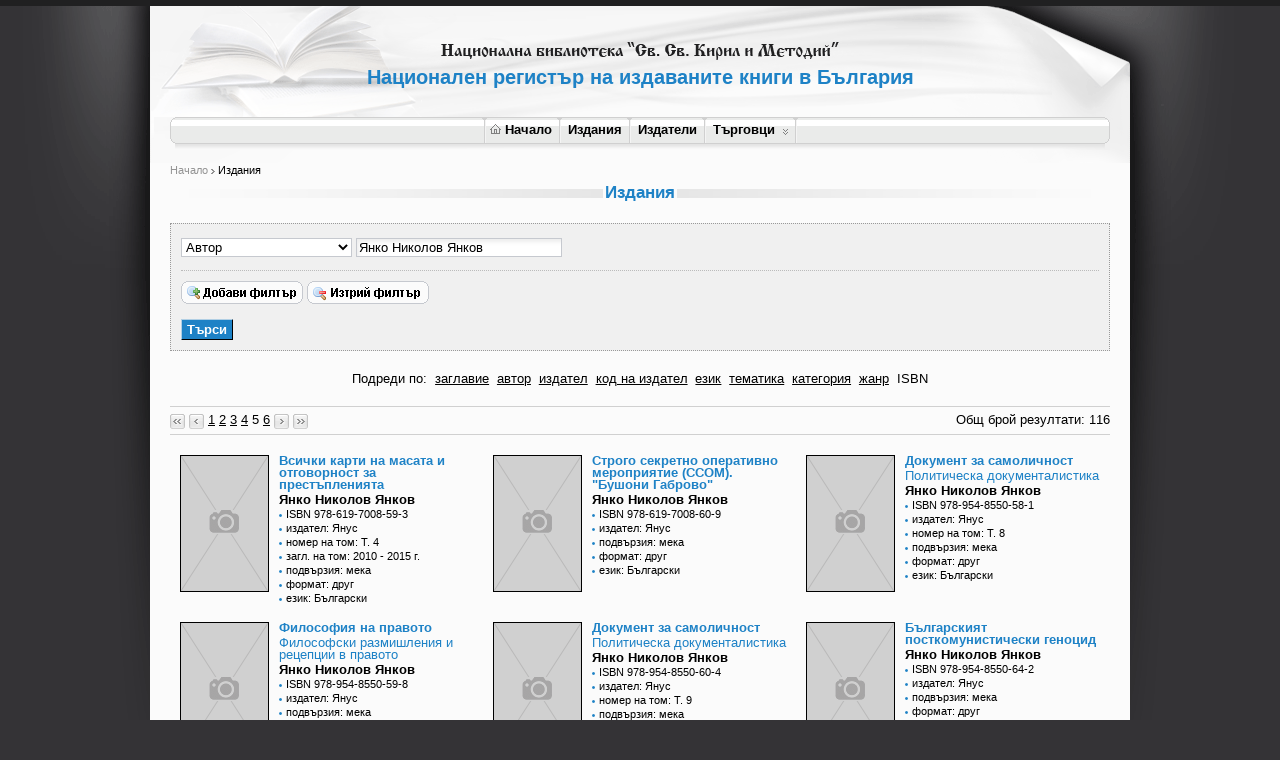

--- FILE ---
content_type: text/html; charset=utf-8
request_url: http://booksinprint.bg/Publication/Search?SearchCriteria=AuthorName%3A%D0%AF%D0%BD%D0%BA%D0%BE%20%D0%9D%D0%B8%D0%BA%D0%BE%D0%BB%D0%BE%D0%B2%20%D0%AF%D0%BD%D0%BA%D0%BE%D0%B2%3AAnd&SortBy=ISBN&page=5
body_size: 50846
content:

<!DOCTYPE html PUBLIC "-//W3C//DTD XHTML 1.0 Transitional//EN" "http://www.w3.org/TR/xhtml1/DTD/xhtml1-transitional.dtd">
<html xmlns="http://www.w3.org/1999/xhtml">
<head>
    <meta http-equiv="Content-Type" content="text/html; charset=utf-8" />
    <meta name="description" xml:lang="bg" content="национална библиотека &quot;Св. Св. Кирил и Методий&quot;, национален регистър на издаваните книги в България" />
    <meta name="keywords" xml:lang="bg" content="национална библиотека &quot;Св. Св. Кирил и Методий&quot;, национален регистър на издаваните книги в България, библиотека Кирил и Методий, национална библиотека, книги регистър" />
    <meta name="Classification" xml:lang="bg" content="национална библиотека &quot;Св. Св. Кирил и Методий&quot;, национален регистър на издаваните книги в България" />
    <meta http-equiv="X-UA-Compatible" content="IE=8" />
    
    <title>Национален регистър на издаваните книги в България - Национална библиотека &quot;Св.
        Св. Кирил и Методий&quot;
        
    
    Търсене


    </title>
    <link rel="stylesheet" type="text/css" href="../../Content/Site.css" />
    <link rel="stylesheet" type="text/css" href="../../Content/ExportPublishers.css" />
    <link rel="stylesheet" type="text/css" href="../../Content/spellchecker.css" />
    <link rel="stylesheet" type="text/css" href="../../Content/jquery.autocomplete.css" />
    <link rel="stylesheet" type="text/css" href="../../Content/smoothness/jquery-ui-1.7.2.custom.css" />
    <link rel="stylesheet" type="text/css" href="../../Content/styles.css" />
    <link rel="stylesheet" type="text/css" href="../../Content/Publications.css" />
    <link rel="stylesheet" type="text/css" href="../../Content/jquery-horizmenu.css" />
    <link rel="stylesheet" type="text/css" href="../../Content/jquery.lightbox-0.5.css" />
    <link rel="stylesheet" type="text/css" href="../../Content/jquery.tooltip.css" />
    <!--[if lte IE 7]>
    <link rel="stylesheet" type="text/css" href="../../Content/horizmenu_ie6.css" />
    <![endif]-->
    <!--[if IE]>
    <link rel="stylesheet" type="text/css" href="../../Content/form_ie.css" />
    <![endif]-->
    <script type="text/javascript" src="../../Scripts/jquery-1.4.4.js"></script>
    <script type="text/javascript" src="../../Scripts/jquery.tooltip.min.js"></script>
    <script type="text/javascript" src="../../Scripts/jquery-horizmenu.js"></script>
    <script type="text/javascript" src="../../Scripts/jquery-ui-1.7.2.custom.min.js"></script>
    <script type="text/javascript" src="../../Scripts/jquery.bgiframe.js"></script>
    <script type="text/javascript" src="../../Scripts/jquery.validate.js"></script>
    <script type="text/javascript" src="../../Scripts/jquery.autocomplete.js"></script>
    <script type="text/javascript" src="../../Scripts/jquery.fcbkcomplete.js"></script>
    <script type="text/javascript" src="../../Scripts/MicrosoftAjax.js"></script>
    <script type="text/javascript" src="../../Scripts/MicrosoftMvcValidation.js"></script>
    <script type="text/javascript" src="../../Scripts/jquery.custom-extensions.js"></script>
    <script type="text/javascript" src="../../Scripts/dateformat.js"></script>
    <script type="text/javascript" src="../../Scripts/common.js"></script>
    <script type="text/javascript" src="../../Scripts/jquery.form.js"></script>
    <script type="text/javascript" src="../../Scripts/PublicationSearch.js"></script>
    <script type="text/javascript" src="../../Scripts/jquery.treeview.js"></script>
    <script type="text/javascript" src="../../Scripts/jquery.cookie.js"></script>
    <script type="text/javascript" src="../../Scripts/jquery.blockUI.js"></script>
    
    <script type="text/javascript">
        $(function () {
            $("div.top-bg").removeAttrs("style");
            $(".date").datepicker({
                beforeShow: function () {
                    $('#ui-datepicker-div').maxZIndex();
                }
            });
            $(".city").autocomplete("/AutoComplete/GetCities");
            $(".fcbkComplete").fcbkcomplete({
                filter_selected: true,
                complete_text: "Започнете да пишете..."
            });
            $(".fcbkComplete option:selected").addClass("selected");

            $('a[href*=/Account/ChangePassword]').live("click", function () {
                $.formDialog({
                    title: 'Смяна на парола',
                    contentUrl: $(this).attr('href'),
                    actionUrl: $(this).attr('href')
                });

                return false;
            });


            $(".book a").tooltip({
                track: true,
                delay: 0,
                showURL: false,
                showBody: " - ",
                extraClass: "pretty",
                fixPNG: true,
                opacity: 0.95,
                left: -120
            });

            $("input[type=text]").attr("autocomplete", "off");

        });
    </script>
    
</head>
<body>
    <noscript>
        <h3>
            Трябва да имате включен JavaScript, за да можете да ползвате сайта.</h3>
    </noscript>
    <div id="top-bg">
        <div id="wrapper">
            <div id="user-menu">
                
            </div>
            <h1>
                Национален регистър на издаваните книги в България</h1>
            <!-- Horiz Menu block: -->
            <div id="horizmenu-container">
                <table border="0" cellspacing="0" cellpadding="0">
                    <tr>
                        <td>
                            <div id="horizmenu" class="jqueryslidemenu">
                                <!-- horiz menu items: -->
                                <ul>
<li><a href="/Home/Index/" title="Начало"><img src="/images/home_icon.gif" class="home-icon" alt="Начало" />Начало</a></li>
<li><a href="/Publication/Search" title="Издания">Издания</a></li>
<li><a href="/Publisher/Search" title="Издатели">Издатели</a></li>
<li><a href="/Merchant" title="Търговци">Търговци</a><ul>
<li><a href="/Merchant/Bookstores" title="Книжарници">Книжарници</a></li>
</ul>
</li>
</ul>

                            </div>
                            <!-- horiz menu items end -->
                        </td>
                    </tr>
                </table>
            </div>
            <div id="columns-bg">
                <div id="columns-container">
                    
    <div id="contents" class="full">
        <div id="breadcrumbs">
            <span id="MainContent_SiteMapPath"><a href="#MainContent_SiteMapPath_SkipLink"><img alt="Skip Navigation Links" src="/WebResource.axd?d=Ta5dbOeYZ16TgSX_eBl8BiH-QJt83UpsnJ-t999LJlX1awI2cXUww-r5DWL65Cnp-y75OF9BgE6acXbFvbjJLYV5TECVfxks87EycxswzNk1&amp;t=638286173964787378" width="0" height="0" style="border-width:0px;" /></a><span><a title="Начало" href="/">Начало</a></span><span>
                    <img src='/images/breadcrumbs_arrow.gif' alt=">" />
                </span><span>Издания</span><a id="MainContent_SiteMapPath_SkipLink"></a></span>
        </div>
        
    <h2>
        <span>Издания</span>
    </h2>
    <script type="text/javascript">
        $().ready(function () {
            $('#addFilterField').click(function () {
                loadFilterRow();
            });

            $('#filterRowsContainer').keyup(function (e) {
                if (e.keyCode == 13) {
                    if ($('#stopShowWaitMessage').val() != '') {
                        $('#stopShowWaitMessage').val('');
                    }
                    else {
                        ShowWaitMessage();
                    }
                }
            });
        });
    </script>
    <form action="/Publication/Search" id="SearchFormID" method="post">
    <div class="search-container">
        <div id="filterRowsContainer">
            
<script type="text/javascript">
    function LoadFilterValueControl(filterField, filterValue, id) {
        $('#searchBtn').attr('disabled', 'disabled');
        $.ajax({
            type: "POST",
            url: "/Publication/SearchFilterValue",
            data: { "filterField": filterField,
                "filterValue": filterValue,
                "id": id
            },
            dataType: "html",
            success: function (result) {
                var domElement = $(result);
                $("#filterValueContainer" + id).html(domElement);
                $('#searchBtn').removeAttr('disabled');
            },
            error: function (error) {
                var domElement = $(error.responseText);
                $("#filterValueContainer" + id).html(domElement);

            }
        });
    }


    $(document).ready(function () {        
        loadFilterFields('1', 'filterFields2b919dcb-5a54-40a2-9d25-f3665d666ae6');
        loadLogicalOperators('1', 'operatorTypes2b919dcb-5a54-40a2-9d25-f3665d666ae6');
        LoadFilterValueControl('AuthorName', 'Янко Николов Янков', '2b919dcb-5a54-40a2-9d25-f3665d666ae6');
        $('#filterFields2b919dcb-5a54-40a2-9d25-f3665d666ae6').change(function () {
            var filterField = $('#filterFields2b919dcb-5a54-40a2-9d25-f3665d666ae6').val();
            LoadFilterValueControl(filterField, '', '2b919dcb-5a54-40a2-9d25-f3665d666ae6');
        });

        var count = 1;
        $('select[id*="operatorTypes"]').each(function () {
            if (count == 1) {
                $(this).attr('style', 'display: none;');
            } else {
                $(this).attr('style', 'display: visible;');
            }
            count++;
        });
    });    
</script>
<div class="FilterRowContainer" id="filterDiv2b919dcb-5a54-40a2-9d25-f3665d666ae6">
    <select id="operatorTypes2b919dcb-5a54-40a2-9d25-f3665d666ae6" name="OperatorTypes2b919dcb-5a54-40a2-9d25-f3665d666ae6">
    </select>
    <select id="filterFields2b919dcb-5a54-40a2-9d25-f3665d666ae6" name="FilterFields2b919dcb-5a54-40a2-9d25-f3665d666ae6">
    </select>
    <div id="filterValueContainer2b919dcb-5a54-40a2-9d25-f3665d666ae6" style="display: inline;">
        
    </div>
    
</div>

        </div>
        <div id="addFilter">
            <a href="#" id="addFilterField" style="text-decoration: none;">
                <img src='/images/add_filter_btn.gif' title="Добави филтър"
                    alt="Добави филтър" style="border: none;" />
            </a><a href='/Publication/Search' style="text-decoration: none;">
                <img src='/images/delete_filter_btn.gif' title="Изчисти" alt="Изчисти"
                    style="border: none;" />
            </a>
        </div>
        <input type="hidden" id="stopShowWaitMessage" />
        <div id="searchButton">
            <input type="submit" value="Търси" class="button" onclick="ShowWaitMessage();" id="searchBtn" />
        </div>
    </div>
    
    <div id="sortLinks">
        Подреди по:
        <a class="" href="/Publication/Search?SortBy=Title&amp;searchCriteria=AuthorName%3A%D0%AF%D0%BD%D0%BA%D0%BE%20%D0%9D%D0%B8%D0%BA%D0%BE%D0%BB%D0%BE%D0%B2%20%D0%AF%D0%BD%D0%BA%D0%BE%D0%B2%3AAnd">заглавие</a>
        <a class="" href="/Publication/Search?SortBy=AuthorName&amp;searchCriteria=AuthorName%3A%D0%AF%D0%BD%D0%BA%D0%BE%20%D0%9D%D0%B8%D0%BA%D0%BE%D0%BB%D0%BE%D0%B2%20%D0%AF%D0%BD%D0%BA%D0%BE%D0%B2%3AAnd">автор</a>
        <a class="" href="/Publication/Search?SortBy=PublisherName&amp;searchCriteria=AuthorName%3A%D0%AF%D0%BD%D0%BA%D0%BE%20%D0%9D%D0%B8%D0%BA%D0%BE%D0%BB%D0%BE%D0%B2%20%D0%AF%D0%BD%D0%BA%D0%BE%D0%B2%3AAnd">издател</a>
        <a class="" href="/Publication/Search?SortBy=PublisherCode&amp;searchCriteria=AuthorName%3A%D0%AF%D0%BD%D0%BA%D0%BE%20%D0%9D%D0%B8%D0%BA%D0%BE%D0%BB%D0%BE%D0%B2%20%D0%AF%D0%BD%D0%BA%D0%BE%D0%B2%3AAnd">код на издател</a>
        <a class="" href="/Publication/Search?SortBy=Language&amp;searchCriteria=AuthorName%3A%D0%AF%D0%BD%D0%BA%D0%BE%20%D0%9D%D0%B8%D0%BA%D0%BE%D0%BB%D0%BE%D0%B2%20%D0%AF%D0%BD%D0%BA%D0%BE%D0%B2%3AAnd">език</a>
        <a class="" href="/Publication/Search?SortBy=Category&amp;searchCriteria=AuthorName%3A%D0%AF%D0%BD%D0%BA%D0%BE%20%D0%9D%D0%B8%D0%BA%D0%BE%D0%BB%D0%BE%D0%B2%20%D0%AF%D0%BD%D0%BA%D0%BE%D0%B2%3AAnd">тематика</a>       
        <a class="" href="/Publication/Search?SortBy=PublicationLiteratureType&amp;searchCriteria=AuthorName%3A%D0%AF%D0%BD%D0%BA%D0%BE%20%D0%9D%D0%B8%D0%BA%D0%BE%D0%BB%D0%BE%D0%B2%20%D0%AF%D0%BD%D0%BA%D0%BE%D0%B2%3AAnd">категория</a>
        <a class="" href="/Publication/Search?SortBy=Genre&amp;searchCriteria=AuthorName%3A%D0%AF%D0%BD%D0%BA%D0%BE%20%D0%9D%D0%B8%D0%BA%D0%BE%D0%BB%D0%BE%D0%B2%20%D0%AF%D0%BD%D0%BA%D0%BE%D0%B2%3AAnd">жанр</a>
        <a class="SortLinkSelected" href="/Publication/Search?SortBy=ISBN&amp;searchCriteria=AuthorName%3A%D0%AF%D0%BD%D0%BA%D0%BE%20%D0%9D%D0%B8%D0%BA%D0%BE%D0%BB%D0%BE%D0%B2%20%D0%AF%D0%BD%D0%BA%D0%BE%D0%B2%3AAnd">ISBN</a>
    </div>
    <div id="resultsContainer">
        <div id="detailed-search-results">
            
<script type="text/javascript">
    $(document).ready(function () {
        $('.left a').click(function (event) {            
            ShowWaitMessage();
        });
    });
</script>
<div class="pageing">
    <div class="left">
        
        <a href="/Publication/Search?SearchCriteria=AuthorName%3A%D0%AF%D0%BD%D0%BA%D0%BE%20%D0%9D%D0%B8%D0%BA%D0%BE%D0%BB%D0%BE%D0%B2%20%D0%AF%D0%BD%D0%BA%D0%BE%D0%B2%3AAnd&SortBy=ISBN&page=1">
            <img src="/images/first.gif" /></a>
        
        <a href="/Publication/Search?SearchCriteria=AuthorName%3A%D0%AF%D0%BD%D0%BA%D0%BE%20%D0%9D%D0%B8%D0%BA%D0%BE%D0%BB%D0%BE%D0%B2%20%D0%AF%D0%BD%D0%BA%D0%BE%D0%B2%3AAnd&SortBy=ISBN&page=4">
            <img src="/images/previous.gif" /></a>
        <a href="/Publication/Search?SearchCriteria=AuthorName%3A%D0%AF%D0%BD%D0%BA%D0%BE%20%D0%9D%D0%B8%D0%BA%D0%BE%D0%BB%D0%BE%D0%B2%20%D0%AF%D0%BD%D0%BA%D0%BE%D0%B2%3AAnd&amp;SortBy=ISBN&amp;page=1">1</a>
        <a href="/Publication/Search?SearchCriteria=AuthorName%3A%D0%AF%D0%BD%D0%BA%D0%BE%20%D0%9D%D0%B8%D0%BA%D0%BE%D0%BB%D0%BE%D0%B2%20%D0%AF%D0%BD%D0%BA%D0%BE%D0%B2%3AAnd&amp;SortBy=ISBN&amp;page=2">2</a>
        <a href="/Publication/Search?SearchCriteria=AuthorName%3A%D0%AF%D0%BD%D0%BA%D0%BE%20%D0%9D%D0%B8%D0%BA%D0%BE%D0%BB%D0%BE%D0%B2%20%D0%AF%D0%BD%D0%BA%D0%BE%D0%B2%3AAnd&amp;SortBy=ISBN&amp;page=3">3</a>
        <a href="/Publication/Search?SearchCriteria=AuthorName%3A%D0%AF%D0%BD%D0%BA%D0%BE%20%D0%9D%D0%B8%D0%BA%D0%BE%D0%BB%D0%BE%D0%B2%20%D0%AF%D0%BD%D0%BA%D0%BE%D0%B2%3AAnd&amp;SortBy=ISBN&amp;page=4">4</a>
        5
        <a href="/Publication/Search?SearchCriteria=AuthorName%3A%D0%AF%D0%BD%D0%BA%D0%BE%20%D0%9D%D0%B8%D0%BA%D0%BE%D0%BB%D0%BE%D0%B2%20%D0%AF%D0%BD%D0%BA%D0%BE%D0%B2%3AAnd&amp;SortBy=ISBN&amp;page=6">6</a>
        
        <a href="/Publication/Search?SearchCriteria=AuthorName%3A%D0%AF%D0%BD%D0%BA%D0%BE%20%D0%9D%D0%B8%D0%BA%D0%BE%D0%BB%D0%BE%D0%B2%20%D0%AF%D0%BD%D0%BA%D0%BE%D0%B2%3AAnd&SortBy=ISBN&page=6">
            <img src="/images/next.gif" /></a>
        
        <a href="/Publication/Search?SearchCriteria=AuthorName%3A%D0%AF%D0%BD%D0%BA%D0%BE%20%D0%9D%D0%B8%D0%BA%D0%BE%D0%BB%D0%BE%D0%B2%20%D0%AF%D0%BD%D0%BA%D0%BE%D0%B2%3AAnd&SortBy=ISBN&page=6">
            <img src="/images/last.gif" /></a>
        
    </div>
    <div class="right">
         Общ брой резултати: 116
    </div>
    <div class="spacer">
    </div>
</div>

<div class="book">
    <div class="image">
        
        <a href="/Publication/Details/b8169add-3071-4e4b-b063-9d65ff8ddd9a"  title="Издател: Янус " >
            <img src="/images/book_thumbnail.gif" alt="Image"/></a>
        
    </div>
    <div class="info">
        <div class="title">
            <a href="/Publication/Details/b8169add-3071-4e4b-b063-9d65ff8ddd9a" title="Издател: Янус ">
                Всички карти на масата и отговорност за престъпленията</a>
        </div>
        
      
        <div class="author">
            <a href="/Publication/Search?SearchCriteria=AuthorName%3AЯнко Николов Янков%3AAnd&amp;SortBy=Title&amp;page=1">Янко Николов Янков</a>
        </div>
              
        <div class="isbn">
            ISBN 978-619-7008-59-3
        </div>
        
        <div class="publisher">
            <a href="/Publisher/Details/e0a48f4c-4c8f-4144-a4cf-cf8e37576e82">издател:
                Янус</a>
        </div>
        
        <div class="volumeNumber">
            номер на том:
            Т. 4
        </div>
        
        <div class="volumeTitle">
            загл. на том:
            2010 - 2015 г.
        </div>
        
        <div class="binding">
            подвързия:
            мека
        </div>
        
        <div class="format">
            формат:
            друг
        </div>
        
        <div class="language">
            език:
            Български
        </div>
              
          
        
    </div>
</div>

<div class="book">
    <div class="image">
        
        <a href="/Publication/Details/00182e3e-04e3-413c-b309-d358ee78d8f6"  title="Издател: Янус " >
            <img src="/images/book_thumbnail.gif" alt="Image"/></a>
        
    </div>
    <div class="info">
        <div class="title">
            <a href="/Publication/Details/00182e3e-04e3-413c-b309-d358ee78d8f6" title="Издател: Янус ">
                Строго секретно оперативно мероприятие (ССОМ). "Бушони Габрово"</a>
        </div>
        
      
        <div class="author">
            <a href="/Publication/Search?SearchCriteria=AuthorName%3AЯнко Николов Янков%3AAnd&amp;SortBy=Title&amp;page=1">Янко Николов Янков</a>
        </div>
              
        <div class="isbn">
            ISBN 978-619-7008-60-9
        </div>
        
        <div class="publisher">
            <a href="/Publisher/Details/e0a48f4c-4c8f-4144-a4cf-cf8e37576e82">издател:
                Янус</a>
        </div>
        
        <div class="binding">
            подвързия:
            мека
        </div>
        
        <div class="format">
            формат:
            друг
        </div>
        
        <div class="language">
            език:
            Български
        </div>
              
          
        
    </div>
</div>

<div class="book">
    <div class="image">
        
        <a href="/Publication/Details/648293fb-d109-4385-b38a-55aa8c63171c"  title="Издател: Янус " >
            <img src="/images/book_thumbnail.gif" alt="Image"/></a>
        
    </div>
    <div class="info">
        <div class="title">
            <a href="/Publication/Details/648293fb-d109-4385-b38a-55aa8c63171c" title="Издател: Янус ">
                Документ за самоличност</a>
        </div>
        
        <div class="subtitle">
            Политическа документалистика
        </div>
        
      
        <div class="author">
            <a href="/Publication/Search?SearchCriteria=AuthorName%3AЯнко Николов Янков%3AAnd&amp;SortBy=Title&amp;page=1">Янко Николов Янков</a>
        </div>
              
        <div class="isbn">
            ISBN 978-954-8550-58-1
        </div>
        
        <div class="publisher">
            <a href="/Publisher/Details/e0a48f4c-4c8f-4144-a4cf-cf8e37576e82">издател:
                Янус</a>
        </div>
        
        <div class="volumeNumber">
            номер на том:
            Т. 8
        </div>
        
        <div class="binding">
            подвързия:
            мека
        </div>
        
        <div class="format">
            формат:
            друг
        </div>
        
        <div class="language">
            език:
            Български
        </div>
              
          
        
    </div>
</div>

    <div class="spacer15"></div>

<div class="book">
    <div class="image">
        
        <a href="/Publication/Details/63405f03-1799-4d55-aa52-a227f266bd44"  title="Издател: Янус " >
            <img src="/images/book_thumbnail.gif" alt="Image"/></a>
        
    </div>
    <div class="info">
        <div class="title">
            <a href="/Publication/Details/63405f03-1799-4d55-aa52-a227f266bd44" title="Издател: Янус ">
                Философия на правото</a>
        </div>
        
        <div class="subtitle">
            Философски размишления и рецепции в правото
        </div>
        
      
        <div class="author">
            <a href="/Publication/Search?SearchCriteria=AuthorName%3AЯнко Николов Янков%3AAnd&amp;SortBy=Title&amp;page=1">Янко Николов Янков</a>
        </div>
              
        <div class="isbn">
            ISBN 978-954-8550-59-8
        </div>
        
        <div class="publisher">
            <a href="/Publisher/Details/e0a48f4c-4c8f-4144-a4cf-cf8e37576e82">издател:
                Янус</a>
        </div>
        
        <div class="binding">
            подвързия:
            мека
        </div>
        
        <div class="format">
            формат:
            друг
        </div>
        
        <div class="language">
            език:
            Български
        </div>
              
          
        
    </div>
</div>

<div class="book">
    <div class="image">
        
        <a href="/Publication/Details/0ad4a3a9-92f7-4f6a-99b6-e2a78e6cf450"  title="Издател: Янус " >
            <img src="/images/book_thumbnail.gif" alt="Image"/></a>
        
    </div>
    <div class="info">
        <div class="title">
            <a href="/Publication/Details/0ad4a3a9-92f7-4f6a-99b6-e2a78e6cf450" title="Издател: Янус ">
                Документ за самоличност</a>
        </div>
        
        <div class="subtitle">
            Политическа документалистика
        </div>
        
      
        <div class="author">
            <a href="/Publication/Search?SearchCriteria=AuthorName%3AЯнко Николов Янков%3AAnd&amp;SortBy=Title&amp;page=1">Янко Николов Янков</a>
        </div>
              
        <div class="isbn">
            ISBN 978-954-8550-60-4
        </div>
        
        <div class="publisher">
            <a href="/Publisher/Details/e0a48f4c-4c8f-4144-a4cf-cf8e37576e82">издател:
                Янус</a>
        </div>
        
        <div class="volumeNumber">
            номер на том:
            Т. 9
        </div>
        
        <div class="binding">
            подвързия:
            мека
        </div>
        
        <div class="format">
            формат:
            друг
        </div>
        
        <div class="language">
            език:
            Български
        </div>
              
          
        
    </div>
</div>

<div class="book">
    <div class="image">
        
        <a href="/Publication/Details/c855caed-f591-40e9-8c89-166f57af8cc7"  title="Издател: Янус " >
            <img src="/images/book_thumbnail.gif" alt="Image"/></a>
        
    </div>
    <div class="info">
        <div class="title">
            <a href="/Publication/Details/c855caed-f591-40e9-8c89-166f57af8cc7" title="Издател: Янус ">
                Българският посткомунистически геноцид</a>
        </div>
        
      
        <div class="author">
            <a href="/Publication/Search?SearchCriteria=AuthorName%3AЯнко Николов Янков%3AAnd&amp;SortBy=Title&amp;page=1">Янко Николов Янков</a>
        </div>
              
        <div class="isbn">
            ISBN 978-954-8550-64-2
        </div>
        
        <div class="publisher">
            <a href="/Publisher/Details/e0a48f4c-4c8f-4144-a4cf-cf8e37576e82">издател:
                Янус</a>
        </div>
        
        <div class="binding">
            подвързия:
            мека
        </div>
        
        <div class="format">
            формат:
            друг
        </div>
        
        <div class="language">
            език:
            Български
        </div>
              
          
        
    </div>
</div>

    <div class="spacer15"></div>

<div class="book">
    <div class="image">
        
        <a href="/Publication/Details/7b58a396-a096-4290-9f51-90e8c3038179"  title="Издател: Янус " >
            <img src="/images/book_thumbnail.gif" alt="Image"/></a>
        
    </div>
    <div class="info">
        <div class="title">
            <a href="/Publication/Details/7b58a396-a096-4290-9f51-90e8c3038179" title="Издател: Янус ">
                Политически и правни учения</a>
        </div>
        
        <div class="subtitle">
            Основни аспекти на политикоправния генезис
        </div>
        
      
        <div class="author">
            <a href="/Publication/Search?SearchCriteria=AuthorName%3AЯнко Николов Янков%3AAnd&amp;SortBy=Title&amp;page=1">Янко Николов Янков</a>
        </div>
              
        <div class="isbn">
            ISBN 978-954-8550-65-9
        </div>
        
        <div class="publisher">
            <a href="/Publisher/Details/e0a48f4c-4c8f-4144-a4cf-cf8e37576e82">издател:
                Янус</a>
        </div>
        
        <div class="volumeNumber">
            номер на том:
            Т. 7. Кн. 1
        </div>
        
        <div class="volumeTitle">
            загл. на том:
            Новото време
        </div>
        
        <div class="binding">
            подвързия:
            мека
        </div>
        
        <div class="format">
            формат:
            друг
        </div>
        
        <div class="language">
            език:
            Български
        </div>
              
          
        
    </div>
</div>

<div class="book">
    <div class="image">
        
        <a href="/Publication/Details/d3480991-8c08-4ac6-b148-b06211cdde0a"  title="Издател: Янус " >
            <img src="/images/book_thumbnail.gif" alt="Image"/></a>
        
    </div>
    <div class="info">
        <div class="title">
            <a href="/Publication/Details/d3480991-8c08-4ac6-b148-b06211cdde0a" title="Издател: Янус ">
                Политически и правни учения</a>
        </div>
        
        <div class="subtitle">
            Основни аспекти на политикоправния генезис
        </div>
        
      
        <div class="author">
            <a href="/Publication/Search?SearchCriteria=AuthorName%3AЯнко Николов Янков%3AAnd&amp;SortBy=Title&amp;page=1">Янко Николов Янков</a>
        </div>
              
        <div class="isbn">
            ISBN 978-954-8550-66-6
        </div>
        
        <div class="publisher">
            <a href="/Publisher/Details/e0a48f4c-4c8f-4144-a4cf-cf8e37576e82">издател:
                Янус</a>
        </div>
        
        <div class="volumeNumber">
            номер на том:
            Т. 8. Кн. 2
        </div>
        
        <div class="volumeTitle">
            загл. на том:
            Новото време
        </div>
        
        <div class="binding">
            подвързия:
            мека
        </div>
        
        <div class="format">
            формат:
            друг
        </div>
        
        <div class="language">
            език:
            Български
        </div>
              
          
        
    </div>
</div>

<div class="book">
    <div class="image">
        
        <a href="/Publication/Details/9fc20f0b-b3a0-45d9-a0ff-9febd1512a36"  title="Издател: Янус " >
            <img src="/images/book_thumbnail.gif" alt="Image"/></a>
        
    </div>
    <div class="info">
        <div class="title">
            <a href="/Publication/Details/9fc20f0b-b3a0-45d9-a0ff-9febd1512a36" title="Издател: Янус ">
                Политически и правни учения</a>
        </div>
        
        <div class="subtitle">
            Основни аспекти на политикоправния генезис
        </div>
        
      
        <div class="author">
            <a href="/Publication/Search?SearchCriteria=AuthorName%3AЯнко Николов Янков%3AAnd&amp;SortBy=Title&amp;page=1">Янко Николов Янков</a>
        </div>
              
        <div class="isbn">
            ISBN 978-954-8550-67-3
        </div>
        
        <div class="publisher">
            <a href="/Publisher/Details/e0a48f4c-4c8f-4144-a4cf-cf8e37576e82">издател:
                Янус</a>
        </div>
        
        <div class="volumeNumber">
            номер на том:
            Т. 9. Кн. 3
        </div>
        
        <div class="volumeTitle">
            загл. на том:
            Новото време
        </div>
        
        <div class="binding">
            подвързия:
            мека
        </div>
        
        <div class="format">
            формат:
            друг
        </div>
        
        <div class="language">
            език:
            Български
        </div>
              
          
        
    </div>
</div>

    <div class="spacer15"></div>

<div class="book">
    <div class="image">
        
        <a href="/Publication/Details/c3e806c9-a0dd-4d65-acb5-ab183c4d605e"  title="Издател: Янус " >
            <img src="/images/book_thumbnail.gif" alt="Image"/></a>
        
    </div>
    <div class="info">
        <div class="title">
            <a href="/Publication/Details/c3e806c9-a0dd-4d65-acb5-ab183c4d605e" title="Издател: Янус ">
                Статии. Студии. Записки</a>
        </div>
        
      
        <div class="author">
            <a href="/Publication/Search?SearchCriteria=AuthorName%3AЯнко Николов Янков%3AAnd&amp;SortBy=Title&amp;page=1">Янко Николов Янков</a>
        </div>
              
        <div class="isbn">
            ISBN 978-954-8550-68-0
        </div>
        
        <div class="publisher">
            <a href="/Publisher/Details/e0a48f4c-4c8f-4144-a4cf-cf8e37576e82">издател:
                Янус</a>
        </div>
        
        <div class="volumeNumber">
            номер на том:
            Т. 1
        </div>
        
        <div class="binding">
            подвързия:
            мека
        </div>
        
        <div class="format">
            формат:
            друг
        </div>
        
        <div class="language">
            език:
            Български
        </div>
              
          
        
    </div>
</div>

<div class="book">
    <div class="image">
        
        <a href="/Publication/Details/7d4392fd-9932-4c18-9c41-456cc5cc8c97"  title="Издател: Янус " >
            <img src="/images/book_thumbnail.gif" alt="Image"/></a>
        
    </div>
    <div class="info">
        <div class="title">
            <a href="/Publication/Details/7d4392fd-9932-4c18-9c41-456cc5cc8c97" title="Издател: Янус ">
                Научни записки и фрагменти</a>
        </div>
        
        <div class="subtitle">
            Параметрите на психотронната власт и на възможностите за защита на човешката същност
        </div>
        
      
        <div class="author">
            <a href="/Publication/Search?SearchCriteria=AuthorName%3AЯнко Николов Янков%3AAnd&amp;SortBy=Title&amp;page=1">Янко Николов Янков</a>
        </div>
              
        <div class="isbn">
            ISBN 978-954-8550-69-7
        </div>
        
        <div class="publisher">
            <a href="/Publisher/Details/e0a48f4c-4c8f-4144-a4cf-cf8e37576e82">издател:
                Янус</a>
        </div>
        
        <div class="binding">
            подвързия:
            мека
        </div>
        
        <div class="format">
            формат:
            друг
        </div>
        
        <div class="language">
            език:
            Български
        </div>
              
          
        
    </div>
</div>

<div class="book">
    <div class="image">
        
        <a href="/Publication/Details/6d73ec0d-fc1a-4db7-bbe0-94137d5c10ae"  title="Издател: Янус " >
            <img src="/images/book_thumbnail.gif" alt="Image"/></a>
        
    </div>
    <div class="info">
        <div class="title">
            <a href="/Publication/Details/6d73ec0d-fc1a-4db7-bbe0-94137d5c10ae" title="Издател: Янус ">
                Елити, секретни служби и тайна власт</a>
        </div>
        
      
        <div class="author">
            <a href="/Publication/Search?SearchCriteria=AuthorName%3AЯнко Николов Янков%3AAnd&amp;SortBy=Title&amp;page=1">Янко Николов Янков</a>
        </div>
              
        <div class="isbn">
            ISBN 978-954-8550-73-4
        </div>
        
        <div class="publisher">
            <a href="/Publisher/Details/e0a48f4c-4c8f-4144-a4cf-cf8e37576e82">издател:
                Янус</a>
        </div>
        
        <div class="binding">
            подвързия:
            мека
        </div>
        
        <div class="format">
            формат:
            друг
        </div>
        
        <div class="language">
            език:
            Български
        </div>
              
          
        
    </div>
</div>

    <div class="spacer15"></div>

<div class="book">
    <div class="image">
        
        <a href="/Publication/Details/ebfaf34a-1166-427c-803e-59797002d933"  title="Издател: Янус " >
            <img src="/images/book_thumbnail.gif" alt="Image"/></a>
        
    </div>
    <div class="info">
        <div class="title">
            <a href="/Publication/Details/ebfaf34a-1166-427c-803e-59797002d933" title="Издател: Янус ">
                Спомени</a>
        </div>
        
      
        <div class="author">
            <a href="/Publication/Search?SearchCriteria=AuthorName%3AЯнко Николов Янков%3AAnd&amp;SortBy=Title&amp;page=1">Янко Николов Янков</a>
        </div>
              
        <div class="isbn">
            ISBN 978-954-8550-78-9
        </div>
        
        <div class="publisher">
            <a href="/Publisher/Details/e0a48f4c-4c8f-4144-a4cf-cf8e37576e82">издател:
                Янус</a>
        </div>
        
        <div class="binding">
            подвързия:
            мека
        </div>
        
        <div class="format">
            формат:
            друг
        </div>
        
        <div class="language">
            език:
            Български
        </div>
              
          
        
    </div>
</div>

<div class="book">
    <div class="image">
        
        <a href="/Publication/Details/68588458-246c-4007-b5fe-883c5db8bd7a"  title="Издател: Янус " >
            <img src="/images/book_thumbnail.gif" alt="Image"/></a>
        
    </div>
    <div class="info">
        <div class="title">
            <a href="/Publication/Details/68588458-246c-4007-b5fe-883c5db8bd7a" title="Издател: Янус ">
                Политически и правни учения</a>
        </div>
        
      
        <div class="author">
            <a href="/Publication/Search?SearchCriteria=AuthorName%3AЯнко Николов Янков%3AAnd&amp;SortBy=Title&amp;page=1">Янко Николов Янков</a>
        </div>
              
        <div class="isbn">
            ISBN 978-954-8550-79-6
        </div>
        
        <div class="publisher">
            <a href="/Publisher/Details/e0a48f4c-4c8f-4144-a4cf-cf8e37576e82">издател:
                Янус</a>
        </div>
        
        <div class="volumeNumber">
            номер на том:
            Т. 10. Кн. 4
        </div>
        
        <div class="volumeTitle">
            загл. на том:
            Новото време
        </div>
        
        <div class="binding">
            подвързия:
            мека
        </div>
        
        <div class="format">
            формат:
            друг
        </div>
        
        <div class="language">
            език:
            Български
        </div>
              
          
        
    </div>
</div>

<div class="book">
    <div class="image">
        
        <a href="/Publication/Details/dc562ebe-29a0-4dba-82a3-1e6f11070026"  title="Издател: Янус " >
            <img src="/images/book_thumbnail.gif" alt="Image"/></a>
        
    </div>
    <div class="info">
        <div class="title">
            <a href="/Publication/Details/dc562ebe-29a0-4dba-82a3-1e6f11070026" title="Издател: Янус ">
                Политически и правни учения</a>
        </div>
        
      
        <div class="author">
            <a href="/Publication/Search?SearchCriteria=AuthorName%3AЯнко Николов Янков%3AAnd&amp;SortBy=Title&amp;page=1">Янко Николов Янков</a>
        </div>
              
        <div class="isbn">
            ISBN 978-954-8550-80-2
        </div>
        
        <div class="publisher">
            <a href="/Publisher/Details/e0a48f4c-4c8f-4144-a4cf-cf8e37576e82">издател:
                Янус</a>
        </div>
        
        <div class="volumeNumber">
            номер на том:
            Т. 11. Кн. 5
        </div>
        
        <div class="volumeTitle">
            загл. на том:
            Новото време
        </div>
        
        <div class="binding">
            подвързия:
            мека
        </div>
        
        <div class="format">
            формат:
            друг
        </div>
        
        <div class="language">
            език:
            Български
        </div>
              
          
        
    </div>
</div>

    <div class="spacer15"></div>

<div class="book">
    <div class="image">
        
        <a href="/Publication/Details/10bbe4c5-b631-46e1-b842-70835b5e5a41"  title="Издател: Янус " >
            <img src="/images/book_thumbnail.gif" alt="Image"/></a>
        
    </div>
    <div class="info">
        <div class="title">
            <a href="/Publication/Details/10bbe4c5-b631-46e1-b842-70835b5e5a41" title="Издател: Янус ">
                Политически и правни учения</a>
        </div>
        
      
        <div class="author">
            <a href="/Publication/Search?SearchCriteria=AuthorName%3AЯнко Николов Янков%3AAnd&amp;SortBy=Title&amp;page=1">Янко Николов Янков</a>
        </div>
              
        <div class="isbn">
            ISBN 978-954-8550-81-9
        </div>
        
        <div class="publisher">
            <a href="/Publisher/Details/e0a48f4c-4c8f-4144-a4cf-cf8e37576e82">издател:
                Янус</a>
        </div>
        
        <div class="volumeNumber">
            номер на том:
            Т. 12. Кн. 6
        </div>
        
        <div class="volumeTitle">
            загл. на том:
            Новото време
        </div>
        
        <div class="binding">
            подвързия:
            мека
        </div>
        
        <div class="format">
            формат:
            друг
        </div>
        
        <div class="language">
            език:
            Български
        </div>
              
          
        
    </div>
</div>

<div class="book">
    <div class="image">
        
        <a href="/Publication/Details/fee144d6-aba6-42f0-9ceb-2198f4ff6e57"  title="Издател: Янус " >
            <img src="/images/book_thumbnail.gif" alt="Image"/></a>
        
    </div>
    <div class="info">
        <div class="title">
            <a href="/Publication/Details/fee144d6-aba6-42f0-9ceb-2198f4ff6e57" title="Издател: Янус ">
                Софийската вода и геноцидът върху софиянци</a>
        </div>
        
      
        <div class="author">
            <a href="/Publication/Search?SearchCriteria=AuthorName%3AЯнко Николов Янков%3AAnd&amp;SortBy=Title&amp;page=1">Янко Николов Янков</a>
        </div>
              
        <div class="isbn">
            ISBN 978-954-8550-82-6
        </div>
        
        <div class="publisher">
            <a href="/Publisher/Details/e0a48f4c-4c8f-4144-a4cf-cf8e37576e82">издател:
                Янус</a>
        </div>
        
        <div class="binding">
            подвързия:
            мека
        </div>
        
        <div class="format">
            формат:
            друг
        </div>
        
        <div class="language">
            език:
            Български
        </div>
              
          
        
    </div>
</div>

<div class="book">
    <div class="image">
        
        <a href="/Publication/Details/5b5e0863-fa8b-47ea-997f-c2394e5b83f9"  title="Издател: Янус " >
            <img src="/images/book_thumbnail.gif" alt="Image"/></a>
        
    </div>
    <div class="info">
        <div class="title">
            <a href="/Publication/Details/5b5e0863-fa8b-47ea-997f-c2394e5b83f9" title="Издател: Янус ">
                Кого защитава Западът - Човешките права или Червената мафия</a>
        </div>
        
        <div class="subtitle">
            Епистоларна политическа документалистика
        </div>
        
      
        <div class="author">
            <a href="/Publication/Search?SearchCriteria=AuthorName%3AЯнко Николов Янков%3AAnd&amp;SortBy=Title&amp;page=1">Янко Николов Янков</a>
        </div>
              
        <div class="isbn">
            ISBN 978-954-8550-83-3
        </div>
        
        <div class="publisher">
            <a href="/Publisher/Details/e0a48f4c-4c8f-4144-a4cf-cf8e37576e82">издател:
                Янус</a>
        </div>
        
        <div class="binding">
            подвързия:
            мека
        </div>
        
        <div class="format">
            формат:
            друг
        </div>
        
        <div class="language">
            език:
            Български
        </div>
              
          
        
    </div>
</div>

    <div class="spacer15"></div>

<div class="book">
    <div class="image">
        
        <a href="/Publication/Details/820347bf-85b3-4a41-9552-42fd990ea378"  title="Издател: Янус " >
            <img src="/images/book_thumbnail.gif" alt="Image"/></a>
        
    </div>
    <div class="info">
        <div class="title">
            <a href="/Publication/Details/820347bf-85b3-4a41-9552-42fd990ea378" title="Издател: Янус ">
                Статии. Студии. Записки</a>
        </div>
        
      
        <div class="author">
            <a href="/Publication/Search?SearchCriteria=AuthorName%3AЯнко Николов Янков%3AAnd&amp;SortBy=Title&amp;page=1">Янко Николов Янков</a>
        </div>
              
        <div class="isbn">
            ISBN 978-954-8550-84-0
        </div>
        
        <div class="publisher">
            <a href="/Publisher/Details/e0a48f4c-4c8f-4144-a4cf-cf8e37576e82">издател:
                Янус</a>
        </div>
        
        <div class="volumeNumber">
            номер на том:
            Т. 2
        </div>
        
        <div class="binding">
            подвързия:
            мека
        </div>
        
        <div class="format">
            формат:
            друг
        </div>
        
        <div class="language">
            език:
            Български
        </div>
              
          
        
    </div>
</div>

<div class="book">
    <div class="image">
        
        <a href="/Publication/Details/47ed99ef-6e98-4745-91e6-1386f429a105"  title="Издател: Янус " >
            <img src="/images/book_thumbnail.gif" alt="Image"/></a>
        
    </div>
    <div class="info">
        <div class="title">
            <a href="/Publication/Details/47ed99ef-6e98-4745-91e6-1386f429a105" title="Издател: Янус ">
                Политическият мениджмънт</a>
        </div>
        
      
        <div class="author">
            <a href="/Publication/Search?SearchCriteria=AuthorName%3AЯнко Николов Янков%3AAnd&amp;SortBy=Title&amp;page=1">Янко Николов Янков</a>
        </div>
              
        <div class="isbn">
            ISBN 978-954-8550-85-7
        </div>
        
        <div class="publisher">
            <a href="/Publisher/Details/e0a48f4c-4c8f-4144-a4cf-cf8e37576e82">издател:
                Янус</a>
        </div>
        
        <div class="binding">
            подвързия:
            мека
        </div>
        
        <div class="format">
            формат:
            друг
        </div>
        
        <div class="language">
            език:
            Български
        </div>
              
          
        
    </div>
</div>

<div class="book">
    <div class="image">
        
        <a href="/Publication/Details/de226af2-4d24-4323-a8eb-ee62c9cfca5d"  title="Издател: Янус " >
            <img src="/images/book_thumbnail.gif" alt="Image"/></a>
        
    </div>
    <div class="info">
        <div class="title">
            <a href="/Publication/Details/de226af2-4d24-4323-a8eb-ee62c9cfca5d" title="Издател: Янус ">
                Статии. Студии. Записки</a>
        </div>
        
      
        <div class="author">
            <a href="/Publication/Search?SearchCriteria=AuthorName%3AЯнко Николов Янков%3AAnd&amp;SortBy=Title&amp;page=1">Янко Николов Янков</a>
        </div>
              
        <div class="isbn">
            ISBN 978-954-8550-86-4
        </div>
        
        <div class="publisher">
            <a href="/Publisher/Details/e0a48f4c-4c8f-4144-a4cf-cf8e37576e82">издател:
                Янус</a>
        </div>
        
        <div class="volumeNumber">
            номер на том:
            Т. 3
        </div>
        
        <div class="binding">
            подвързия:
            мека
        </div>
        
        <div class="format">
            формат:
            друг
        </div>
        
        <div class="language">
            език:
            Български
        </div>
              
          
        
    </div>
</div>

    <div class="spacer15"></div>

<div class="ClearFloat">
</div>
        </div>
    </div>
    </form>
    </div>

                </div>
                <div class="spacer">
                    &nbsp;</div>
            </div>
            <div id="footer">
                NBKM &copy
                2025
            </div>
        </div>
    </div>
</body>
</html>


--- FILE ---
content_type: text/html; charset=utf-8
request_url: http://booksinprint.bg/Publication/SearchFilterValue
body_size: 4356
content:

<script type="text/javascript">
    $(function () {
        $("#categoryfilterValue2b919dcb-5a54-40a2-9d25-f3665d666ae6").autocomplete("/AutoComplete/CategoriesAutoComplete",
                {
                    dataType: "json",
                    parse: function (data) {
                        var rows = new Array();
                        for (var i = 0; i < data.length; i++) {
                            rows[i] = { data: data[i], value: data[i].Id, result: data[i].Tag };
                        }
                        return rows;
                    },
                    formatItem: function (row, i, max) {
                        return row.Tag;
                    },
                    width: 300,
                    highlight: false,
                    multiple: false,
                    max: 20,
                    cacheLength: 1,
                    matchSubset: false
                })
                .result(function (event, item) {
                    $('#stopShowWaitMessage').val('yes');
                });

        $("#languagefilterValue2b919dcb-5a54-40a2-9d25-f3665d666ae6").autocomplete("/AutoComplete/LanguagesAutoComplete",
                {
                    dataType: "json",
                    parse: function (data) {
                        var rows = new Array();
                        for (var i = 0; i < data.length; i++) {
                            rows[i] = { data: data[i], value: data[i].Id, result: data[i].Tag };
                        }
                        return rows;
                    },
                    formatItem: function (row, i, max) {
                        return row.Tag;
                    },
                    width: 300,
                    highlight: false,
                    multiple: false,
                    max: 20,
                    cacheLength: 1,
                    matchSubset: false
                })
                .result(function (event, item) {
                    $('#stopShowWaitMessage').val('yes');
                });

        $("#genrefilterValue2b919dcb-5a54-40a2-9d25-f3665d666ae6").autocomplete("/AutoComplete/GenresAutoComplete",
                {
                    dataType: "json",
                    parse: function (data) {
                        var rows = new Array();
                        for (var i = 0; i < data.length; i++) {
                            rows[i] = { data: data[i], value: data[i].Id, result: data[i].Tag };
                        }
                        return rows;
                    },
                    formatItem: function (row, i, max) {
                        return row.Tag;
                    },
                    width: 300,
                    highlight: false,
                    multiple: false,
                    max: 20,
                    cacheLength: 1,
                    matchSubset: false
                })
                .result(function (event, item) {
                    $('#stopShowWaitMessage').val('yes');
                });
        $("#authorNationalityfilterValue2b919dcb-5a54-40a2-9d25-f3665d666ae6").autocomplete("/AutoComplete/CountriesAutoComplete",
                {
                    dataType: "json",
                    parse: function (data) {
                        var rows = new Array();
                        for (var i = 0; i < data.length; i++) {
                            rows[i] = { data: data[i], value: data[i].Id, result: data[i].Tag };
                        }
                        return rows;
                    },
                    formatItem: function (row, i, max) {
                        return row.Tag;
                    },
                    width: 300,
                    highlight: false,
                    multiple: false,
                    max: 20,
                    cacheLength: 1,
                    matchSubset: false
                })
                .result(function (event, item) {
                    $('#stopShowWaitMessage').val('yes');
                });
    });
</script>
<input class="text-field-long" id="filterValue2b919dcb-5a54-40a2-9d25-f3665d666ae6" name="FilterValue2b919dcb-5a54-40a2-9d25-f3665d666ae6" type="text" value="Янко Николов Янков" />



--- FILE ---
content_type: text/css
request_url: http://booksinprint.bg/Content/Publications.css
body_size: 768
content:
div.FilterRowContainer
{
    margin-top: 0.3em;
}

div#sortLinks
{
    margin-top: 1em;
}

div#sortLinks a
{
    margin-left: 0.3em;
}

div.SearchResults
{
    margin-top: 1em;
}

div#searchButton
{
    margin-top: 1em;
}

div#addFilter
{
    margin-top: 1em;
	border-top:1px dotted #bbb;
	padding-top:10px
}
div#addFilter a{
	outline:none	
}
#wrapper .search-box-container
{
    width: 900px;
}

#wrapper .search-box-container.home
{
    width: 250px;
}

#wrapper .search-box-container .search-box
{
}
#wrapper .search-box-container .search-box.home
{
}

#wrapper .search-box h2
{
    padding: 6px 0 10px 10px;
    margin: 0;
    color: #000;
    font-weight: bold;
    font-size: 100%;
    text-align: left;
}

#wrapper .search-box .book
{
    margin: 15px 10px 0 10px;
    float: left;
    width: 100%;
}

#wrapper .search-box .book .image
{
    width: 87px;
    height: 135px;
    overflow: hidden;
    margin-right: 10px;
    vertical-align: top;
    float: left;
}

img
{
    border: none;
}

#wrapper .search-box .book .image a
{
    text-decoration: none;
}

#wrapper .search-box .book .info
{
    width: 800px;
    float: left;
}

#wrapper .search-box .book .title
{
    color: #1e82c6;
    font-weight: bold;
    text-align: left;
    line-height: 100%;
    margin-bottom: 5px;
}
#wrapper .search-box .book .title a:link, #wrapper .search-box .book .title a:visited
{
    color: #1e82c6;
    text-decoration: none;
}
#wrapper .search-box .book .title a:hover
{
    text-decoration: underline;
}
#wrapper .search-box .book .author
{
    font-weight: bold;
    text-align: left;
    line-height: 100%;
    margin-bottom: 5px;
}
#wrapper .search-box .book .author a:link, #wrapper .search-box .book .author a:visited
{
    text-decoration: none;
}
#wrapper .search-box .book .author a:hover
{
    text-decoration: underline;
}
#wrapper .search-box .book .publisher, .binding, .format, .language, .series, .subtitle, .price
{
    text-align: left;
    font-size: 85%;
    line-height: 110%;
}
#wrapper .search-box .book .publisher a:link, #wrapper .search-box .book .publisher a:visited
{
    text-decoration: none;
}
#wrapper .search-box .book .publisher a:hover
{
    text-decoration: underline;
}
#wrapper .search-box .book .year
{
    text-align: left;
    font-size: 85%;
    line-height: 110%;
    margin-bottom: 5px;
}
#wrapper .search-box .book .year a:link, #wrapper .search-box .book .year a:visited
{
    text-decoration: none;
}
#wrapper .search-box .book .year a:hover
{
    text-decoration: underline;
}
#wrapper .search-box .book .descr
{
    text-align: justify;
    font-size: 85%;
    color: #949494;
    line-height: 110%;
}
#wrapper .search-box-container .more
{
    clear: both;
    background-color: #fbfbfb;
    text-align: right;
    font-size: 85%;
    float: right;
    margin-right: 20px;
    display: inline;
    position: relative;
    top: 4px;
    left: 0;
    padding: 0 2px;
}
#wrapper .search-box-container .more img
{
    vertical-align: middle;
}
#wrapper .search-box-container .more a:link, #wrapper .editions-box-container .more a:visited
{
    text-decoration: none;
}

a.SortLinkSelected
{
    text-decoration: none;    
}
